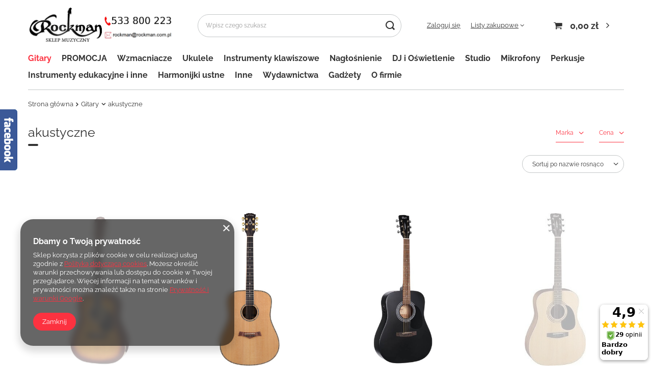

--- FILE ---
content_type: text/html; charset=utf-8
request_url: https://rockman.com.pl/pol_m_Gitary_-akustyczne-182.html
body_size: 17665
content:
<!DOCTYPE html>
<html lang="pl" class="--vat --gross " ><head><meta name='viewport' content='user-scalable=no, initial-scale = 1.0, maximum-scale = 1.0, width=device-width, viewport-fit=cover'/> <link rel="preload" crossorigin="anonymous" as="font" href="/gfx/standards/fontello.woff?v=2"><meta http-equiv="Content-Type" content="text/html; charset=utf-8"><meta http-equiv="X-UA-Compatible" content="IE=edge"><title> akustyczne</title><meta name="keywords" content="Gitary |  akustyczne | Sklep muzyczny Rockman, gitara, wzmacniacz, bas, Admira, Cort,Casio,Gibson, Peavey, Epiphone, Marshall DSL, Schecter, Kawai, Korg, Kurzweil"><meta name="description" content=" akustyczne | Gitary"><link rel="icon" href="/gfx/pol/favicon.ico"><meta name="theme-color" content="#fc3240"><meta name="msapplication-navbutton-color" content="#fc3240"><meta name="apple-mobile-web-app-status-bar-style" content="#fc3240"><link rel="preload stylesheet" as="style" href="/gfx/pol/style.css.gzip?r=1736863038"><script>var app_shop={urls:{prefix:'data="/gfx/'.replace('data="', '')+'pol/',graphql:'/graphql/v1/'},vars:{priceType:'gross',priceTypeVat:true,productDeliveryTimeAndAvailabilityWithBasket:false,geoipCountryCode:'US',currency:{id:'PLN',symbol:'zł',country:'pl',format:'###,##0.00',beforeValue:false,space:true,decimalSeparator:',',groupingSeparator:' '},language:{id:'pol',symbol:'pl',name:'Polski'},},txt:{priceTypeText:' brutto',},fn:{},fnrun:{},files:[],graphql:{}};const getCookieByName=(name)=>{const value=`; ${document.cookie}`;const parts = value.split(`; ${name}=`);if(parts.length === 2) return parts.pop().split(';').shift();return false;};if(getCookieByName('freeeshipping_clicked')){document.documentElement.classList.remove('--freeShipping');}if(getCookieByName('rabateCode_clicked')){document.documentElement.classList.remove('--rabateCode');}function hideClosedBars(){const closedBarsArray=JSON.parse(localStorage.getItem('closedBars'))||[];if(closedBarsArray.length){const styleElement=document.createElement('style');styleElement.textContent=`${closedBarsArray.map((el)=>`#${el}`).join(',')}{display:none !important;}`;document.head.appendChild(styleElement);}}hideClosedBars();</script><script src="/gfx/pol/menu_omnibus.js.gzip?r=1736863038"></script><meta name="robots" content="index,follow"><meta name="rating" content="general"><meta name="Author" content="ROCKMAN na bazie IdoSell (www.idosell.com/shop).">
<!-- Begin LoginOptions html -->

<style>
#client_new_social .service_item[data-name="service_Apple"]:before, 
#cookie_login_social_more .service_item[data-name="service_Apple"]:before,
.oscop_contact .oscop_login__service[data-service="Apple"]:before {
    display: block;
    height: 2.6rem;
    content: url('/gfx/standards/apple.svg?r=1743165583');
}
.oscop_contact .oscop_login__service[data-service="Apple"]:before {
    height: auto;
    transform: scale(0.8);
}
#client_new_social .service_item[data-name="service_Apple"]:has(img.service_icon):before,
#cookie_login_social_more .service_item[data-name="service_Apple"]:has(img.service_icon):before,
.oscop_contact .oscop_login__service[data-service="Apple"]:has(img.service_icon):before {
    display: none;
}
</style>

<!-- End LoginOptions html -->

<!-- Open Graph -->
<meta property="og:type" content="website"><meta property="og:url" content="https://rockman.com.pl/pol_m_Gitary_-akustyczne-182.html
"><meta property="og:title" content=" akustyczne"><meta property="og:description" content=" akustyczne | Gitary"><meta property="og:site_name" content="ROCKMAN"><meta property="og:locale" content="pl_PL"><meta property="og:image" content="https://rockman.com.pl/hpeciai/a77c6853c03769a00f45b0e7482b6bd5/pol_pl_Aria-AWN-15-TS-Gitara-akustyczna-6342_1.jpg"><meta property="og:image:width" content="209"><meta property="og:image:height" content="450"><link rel="manifest" href="https://rockman.com.pl/data/include/pwa/1/manifest.json?t=3"><meta name="apple-mobile-web-app-capable" content="yes"><meta name="apple-mobile-web-app-status-bar-style" content="black"><meta name="apple-mobile-web-app-title" content="rockman.com.pl"><link rel="apple-touch-icon" href="/data/include/pwa/1/icon-128.png"><link rel="apple-touch-startup-image" href="/data/include/pwa/1/logo-512.png" /><meta name="msapplication-TileImage" content="/data/include/pwa/1/icon-144.png"><meta name="msapplication-TileColor" content="#2F3BA2"><meta name="msapplication-starturl" content="/"><script type="application/javascript">var _adblock = true;</script><script async src="/data/include/advertising.js"></script><script type="application/javascript">var statusPWA = {
                online: {
                    txt: "Połączono z internetem",
                    bg: "#5fa341"
                },
                offline: {
                    txt: "Brak połączenia z internetem",
                    bg: "#eb5467"
                }
            }</script><script async type="application/javascript" src="/ajax/js/pwa_online_bar.js?v=1&r=6"></script>
<!-- End Open Graph -->

<link rel="canonical" href="https://rockman.com.pl/pol_m_Gitary_-akustyczne-182.html" />

<link rel="stylesheet" type="text/css" href="/data/designs/62c6b97fe09fb7.75621883_3/gfx/pol/custom.css.gzip?r=1736863095">
<!-- Begin additional html or js -->


<!--1|1|1-->
<meta name="google-site-verification" content="yto4RW5g_6B3NoWoHzeL4AUmJaWMLhKu4fo3b6Zia4k" />
<meta name="google-site-verification" content="S45Z6bNR49vB12ac_hXhC9Nvl_3sQU7EvobsRA8bChE" />

<!-- End additional html or js -->
<script>(function(w,d,s,i,dl){w._ceneo = w._ceneo || function () {
w._ceneo.e = w._ceneo.e || []; w._ceneo.e.push(arguments); };
w._ceneo.e = w._ceneo.e || [];dl=dl===undefined?"dataLayer":dl;
const f = d.getElementsByTagName(s)[0], j = d.createElement(s); j.defer = true;
j.src = "https://ssl.ceneo.pl/ct/v5/script.js?accountGuid=" + i + "&t=" +
Date.now() + (dl ? "&dl=" + dl : ""); f.parentNode.insertBefore(j, f);
})(window, document, "script", "01dc7e63-2aa8-4189-8b4e-73e4d20e209c");</script>
<link rel="preload" as="image" media="(max-width: 420px)" href="/hpeciai/87882e9be1754f03e0ccc72200432a84/pol_is_Aria-AWN-15-TS-Gitara-akustyczna-6342jpg"><link rel="preload" as="image" media="(min-width: 420.1px)" href="/hpeciai/87882e9be1754f03e0ccc72200432a84/pol_il_Aria-AWN-15-TS-Gitara-akustyczna-6342jpg"><link rel="preload" as="image" media="(max-width: 420px)" href="/hpeciai/10d05a71991d45307bb977e9a4d6acc5/pol_is_Arrow-Platinum-Elite-D-Sitka-Rosewood-Gitara-akustyczna-6819jpg"><link rel="preload" as="image" media="(min-width: 420.1px)" href="/hpeciai/10d05a71991d45307bb977e9a4d6acc5/pol_il_Arrow-Platinum-Elite-D-Sitka-Rosewood-Gitara-akustyczna-6819jpg"></head><body><div id="container" class="search_page container max-width-1200"><header class=" commercial_banner"><script class="ajaxLoad">app_shop.vars.vat_registered="true";app_shop.vars.currency_format="###,##0.00";app_shop.vars.currency_before_value=false;app_shop.vars.currency_space=true;app_shop.vars.symbol="zł";app_shop.vars.id="PLN";app_shop.vars.baseurl="http://rockman.com.pl/";app_shop.vars.sslurl="https://rockman.com.pl/";app_shop.vars.curr_url="%2Fpol_m_Gitary_-akustyczne-182.html";var currency_decimal_separator=',';var currency_grouping_separator=' ';app_shop.vars.blacklist_extension=["exe","com","swf","js","php"];app_shop.vars.blacklist_mime=["application/javascript","application/octet-stream","message/http","text/javascript","application/x-deb","application/x-javascript","application/x-shockwave-flash","application/x-msdownload"];app_shop.urls.contact="/contact-pol.html";</script><div id="viewType" style="display:none"></div><div id="logo" class="d-flex align-items-center" data-bg="/data/gfx/mask/pol/top_1_big.png"><a href="http://rockman.com.pl" target="_self"><img src="/data/gfx/mask/pol/logo_1_big.png" alt="" width="1170" height="294"></a></div><form action="https://rockman.com.pl/search.php" method="get" id="menu_search" class="menu_search"><a href="#showSearchForm" class="menu_search__mobile"></a><div class="menu_search__block"><div class="menu_search__item --input"><input class="menu_search__input" type="text" name="text" autocomplete="off" placeholder="Wpisz czego szukasz"><button class="menu_search__submit" type="submit"></button></div><div class="menu_search__item --results search_result"></div></div></form><div id="menu_settings" class="align-items-center justify-content-center justify-content-lg-end"><div id="menu_additional"><a class="account_link" href="https://rockman.com.pl/login.php">Zaloguj się</a><div class="shopping_list_top" data-empty="true"><a href="https://rockman.com.pl/pl/shoppinglist/" class="wishlist_link slt_link">Listy zakupowe</a><div class="slt_lists"><ul class="slt_lists__nav"><li class="slt_lists__nav_item" data-list_skeleton="true" data-list_id="true" data-shared="true"><a class="slt_lists__nav_link" data-list_href="true"><span class="slt_lists__nav_name" data-list_name="true"></span><span class="slt_lists__count" data-list_count="true">0</span></a></li></ul><span class="slt_lists__empty">Dodaj do nich produkty, które lubisz i chcesz kupić później.</span></div></div></div></div><div class="shopping_list_top_mobile d-none" data-empty="true"><a href="https://rockman.com.pl/pl/shoppinglist/" class="sltm_link"></a></div><div class="sl_choose sl_dialog"><div class="sl_choose__wrapper sl_dialog__wrapper"><div class="sl_choose__item --top sl_dialog_close mb-2"><strong class="sl_choose__label">Zapisz na liście zakupowej</strong></div><div class="sl_choose__item --lists" data-empty="true"><div class="sl_choose__list f-group --radio m-0 d-md-flex align-items-md-center justify-content-md-between" data-list_skeleton="true" data-list_id="true" data-shared="true"><input type="radio" name="add" class="sl_choose__input f-control" id="slChooseRadioSelect" data-list_position="true"><label for="slChooseRadioSelect" class="sl_choose__group_label f-label py-4" data-list_position="true"><span class="sl_choose__sub d-flex align-items-center"><span class="sl_choose__name" data-list_name="true"></span><span class="sl_choose__count" data-list_count="true">0</span></span></label><button type="button" class="sl_choose__button --desktop btn --solid">Zapisz</button></div></div><div class="sl_choose__item --create sl_create mt-4"><a href="#new" class="sl_create__link  align-items-center">Stwórz nową listę zakupową</a><form class="sl_create__form align-items-center"><div class="sl_create__group f-group --small mb-0"><input type="text" class="sl_create__input f-control" required="required"><label class="sl_create__label f-label">Nazwa nowej listy</label></div><button type="submit" class="sl_create__button btn --solid ml-2 ml-md-3">Utwórz listę</button></form></div><div class="sl_choose__item --mobile mt-4 d-flex justify-content-center d-md-none"><button class="sl_choose__button --mobile btn --solid --large">Zapisz</button></div></div></div><div id="menu_basket" class="topBasket --skeleton"><a class="topBasket__sub" href="/basketedit.php"><span class="badge badge-info"></span><strong class="topBasket__price">0,00 zł</strong></a><div class="topBasket__details --products" style="display: none;"><div class="topBasket__block --labels"><label class="topBasket__item --name">Produkt</label><label class="topBasket__item --sum">Ilość</label><label class="topBasket__item --prices">Cena</label></div><div class="topBasket__block --products"></div></div><div class="topBasket__details --shipping" style="display: none;"><span class="topBasket__name">Koszt dostawy od</span><span id="shipppingCost"></span></div><script>
						app_shop.vars.cache_html = true;
					</script></div><nav id="menu_categories" class="wide"><button type="button" class="navbar-toggler"><i class="icon-reorder"></i></button><div class="navbar-collapse" id="menu_navbar"><ul class="navbar-nav mx-md-n2"><li class="nav-item active"><a  href="/pol_m_Gitary-170.html" target="_self" title="Gitary" class="nav-link active" >Gitary</a><ul class="navbar-subnav"><li class="nav-item empty"><a  href="/pol_m_Gitary_elektryczne-185.html" target="_self" title="elektryczne" class="nav-link" >elektryczne</a></li><li class="nav-item empty"><a  href="/pol_m_Gitary_basowe-186.html" target="_self" title="basowe" class="nav-link" >basowe</a></li><li class="nav-item active empty"><a  href="/pol_m_Gitary_-akustyczne-182.html" target="_self" title=" akustyczne" class="nav-link active" > akustyczne</a></li><li class="nav-item empty"><a  href="/pol_m_Gitary_elektroakustyczne-183.html" target="_self" title="elektroakustyczne" class="nav-link" >elektroakustyczne</a></li><li class="nav-item empty"><a  href="/pol_m_Gitary_klasyczne-184.html" target="_self" title="klasyczne" class="nav-link" >klasyczne</a></li><li class="nav-item"><a  href="/pol_m_Gitary_efekty-187.html" target="_self" title="efekty" class="nav-link" >efekty</a><ul class="navbar-subsubnav"><li class="nav-item"><a  href="/pol_m_Gitary_efekty_gitarowe-232.html" target="_self" title="gitarowe" class="nav-link" >gitarowe</a></li><li class="nav-item"><a  href="/pol_m_Gitary_efekty_zasilacze-284.html" target="_self" title="zasilacze" class="nav-link" >zasilacze</a></li></ul></li><li class="nav-item"><a  href="/pol_m_Gitary_akcesoria-188.html" target="_self" title="akcesoria" class="nav-link" >akcesoria</a><ul class="navbar-subsubnav"><li class="nav-item"><a  href="/pol_m_Gitary_akcesoria_tunery-i-metronomy-234.html" target="_self" title="tunery i metronomy" class="nav-link" >tunery i metronomy</a></li><li class="nav-item"><a  href="/pol_m_Gitary_akcesoria_przewody-235.html" target="_self" title="przewody" class="nav-link" >przewody</a></li><li class="nav-item"><a  href="/pol_m_Gitary_akcesoria_statywy-238.html" target="_self" title="statywy" class="nav-link" >statywy</a></li><li class="nav-item"><a  href="/pol_m_Gitary_akcesoria_pokrowce-i-futeraly-236.html" target="_self" title="pokrowce i futerały" class="nav-link" >pokrowce i futerały</a></li><li class="nav-item"><a  href="/pol_m_Gitary_akcesoria_pasy-do-gitar-239.html" target="_self" title="pasy do gitar" class="nav-link" >pasy do gitar</a></li><li class="nav-item"><a  href="/pol_m_Gitary_akcesoria_akcesoria-gitarowe-237.html" target="_self" title="akcesoria gitarowe" class="nav-link" >akcesoria gitarowe</a></li><li class="nav-item"><a  href="/pol_m_Gitary_akcesoria_czysciki-241.html" target="_self" title="czyściki" class="nav-link" >czyściki</a></li><li class="nav-item"><a  href="/pol_m_Gitary_akcesoria_kostki-240.html" target="_self" title="kostki" class="nav-link" >kostki</a></li><li class="nav-item"><a  href="/pol_m_Gitary_akcesoria_struny-276.html" target="_self" title="struny" class="nav-link" >struny</a></li></ul></li></ul></li><li class="nav-item"><a  href="/pol_m_PROMOCJA-300.html" target="_self" title="PROMOCJA" class="nav-link" >PROMOCJA</a></li><li class="nav-item"><a  href="/pol_m_Wzmacniacze-171.html" target="_self" title="Wzmacniacze" class="nav-link" >Wzmacniacze</a><ul class="navbar-subnav"><li class="nav-item"><a  href="/pol_m_Wzmacniacze_basowe-189.html" target="_self" title="basowe" class="nav-link" >basowe</a><ul class="navbar-subsubnav"><li class="nav-item"><a  href="/pol_m_Wzmacniacze_basowe_combo-259.html" target="_self" title="combo" class="nav-link" >combo</a></li><li class="nav-item"><a  href="/pol_m_Wzmacniacze_basowe_kolumna-261.html" target="_self" title="kolumna" class="nav-link" >kolumna</a></li></ul></li><li class="nav-item"><a  href="/pol_m_Wzmacniacze_gitarowe-191.html" target="_self" title="gitarowe" class="nav-link" >gitarowe</a><ul class="navbar-subsubnav"><li class="nav-item"><a  href="/pol_m_Wzmacniacze_gitarowe_przelaczniki-nozne-278.html" target="_self" title="przełączniki nożne" class="nav-link" >przełączniki nożne</a></li><li class="nav-item"><a  href="/pol_m_Wzmacniacze_gitarowe_combo-244.html" target="_self" title="combo" class="nav-link" >combo</a></li><li class="nav-item"><a  href="/pol_m_Wzmacniacze_gitarowe_glowy-243.html" target="_self" title="głowy" class="nav-link" >głowy</a></li><li class="nav-item"><a  href="/pol_m_Wzmacniacze_gitarowe_kolumny-242.html" target="_self" title="kolumny" class="nav-link" >kolumny</a></li></ul></li><li class="nav-item empty"><a  href="/pol_m_Wzmacniacze_akustyczne-190.html" target="_self" title="akustyczne" class="nav-link" >akustyczne</a></li></ul></li><li class="nav-item"><a  href="/pol_m_Ukulele-268.html" target="_self" title="Ukulele" class="nav-link" >Ukulele</a></li><li class="nav-item"><a  href="/pol_m_Instrumenty-klawiszowe-174.html" target="_self" title="Instrumenty klawiszowe" class="nav-link" >Instrumenty klawiszowe</a><ul class="navbar-subnav"><li class="nav-item empty"><a  href="/pol_m_Instrumenty-klawiszowe_pianina-206.html" target="_self" title="pianina" class="nav-link" >pianina</a></li><li class="nav-item empty"><a  href="/pol_m_Instrumenty-klawiszowe_keyboardy-207.html" target="_self" title="keyboardy" class="nav-link" >keyboardy</a></li><li class="nav-item empty"><a  href="/pol_m_Instrumenty-klawiszowe_akcesoria-208.html" target="_self" title="akcesoria" class="nav-link" >akcesoria</a></li></ul></li><li class="nav-item"><a  href="/pol_m_Naglosnienie-173.html" target="_self" title="Nagłośnienie" class="nav-link" >Nagłośnienie</a><ul class="navbar-subnav"><li class="nav-item empty"><a  href="/pol_m_Naglosnienie_kolumny-aktywne-204.html" target="_self" title="kolumny aktywne" class="nav-link" >kolumny aktywne</a></li><li class="nav-item empty"><a  href="/pol_m_Naglosnienie_miksery-199.html" target="_self" title="miksery" class="nav-link" >miksery</a></li><li class="nav-item empty"><a  href="/pol_m_Naglosnienie_akcesoria-205.html" target="_self" title="akcesoria" class="nav-link" >akcesoria</a></li></ul></li><li class="nav-item"><a  href="/pol_m_DJ-i-Oswietlenie-176.html" target="_self" title="DJ i Oświetlenie" class="nav-link" >DJ i Oświetlenie</a><ul class="navbar-subnav"><li class="nav-item empty"><a  href="/pol_m_DJ-i-Oswietlenie_efekty-swietlne-213.html" target="_self" title="efekty świetlne" class="nav-link" >efekty świetlne</a></li><li class="nav-item empty"><a  href="/pol_m_DJ-i-Oswietlenie_Akcesoria-289.html" target="_self" title="Akcesoria" class="nav-link" >Akcesoria</a></li></ul></li><li class="nav-item"><a  href="/pol_m_Studio-177.html" target="_self" title="Studio" class="nav-link" >Studio</a><ul class="navbar-subnav"><li class="nav-item empty"><a  href="/pol_m_Studio_rejestratory-224.html" target="_self" title="rejestratory" class="nav-link" >rejestratory</a></li><li class="nav-item empty"><a  href="/pol_m_Studio_sluchawki-219.html" target="_self" title="słuchawki" class="nav-link" >słuchawki</a></li><li class="nav-item empty"><a  href="/pol_m_Studio_akcesoria-studyjne-290.html" target="_self" title="akcesoria studyjne" class="nav-link" >akcesoria studyjne</a></li></ul></li><li class="nav-item"><a  href="/pol_m_Mikrofony-175.html" target="_self" title="Mikrofony" class="nav-link" >Mikrofony</a><ul class="navbar-subnav"><li class="nav-item empty"><a  href="/pol_m_Mikrofony_przewodowe-210.html" target="_self" title="przewodowe" class="nav-link" >przewodowe</a></li><li class="nav-item empty"><a  href="/pol_m_Mikrofony_systemy-bezprzewodowe-211.html" target="_self" title="systemy bezprzewodowe" class="nav-link" >systemy bezprzewodowe</a></li><li class="nav-item empty"><a  href="/pol_m_Mikrofony_akcesoria-212.html" target="_self" title="akcesoria" class="nav-link" >akcesoria</a></li></ul></li><li class="nav-item"><a  href="/pol_m_Perkusje-172.html" target="_self" title="Perkusje" class="nav-link" >Perkusje</a><ul class="navbar-subnav"><li class="nav-item empty"><a  href="/pol_m_Perkusje_zestawy-perkusyjne-192.html" target="_self" title="zestawy perkusyjne" class="nav-link" >zestawy perkusyjne</a></li><li class="nav-item empty"><a  href="/pol_m_Perkusje_palki-196.html" target="_self" title="pałki" class="nav-link" >pałki</a></li><li class="nav-item empty"><a  href="/pol_m_Perkusje_akcesoria-198.html" target="_self" title="akcesoria" class="nav-link" >akcesoria</a></li></ul></li><li class="nav-item"><a  href="/pol_m_Instrumenty-edukacyjne-i-inne-285.html" target="_self" title="Instrumenty edukacyjne i inne" class="nav-link" >Instrumenty edukacyjne i inne</a></li><li class="nav-item"><a  href="/pol_m_Harmonijki-ustne-179.html" target="_self" title="Harmonijki ustne" class="nav-link" >Harmonijki ustne</a><ul class="navbar-subnav"><li class="nav-item"><a  href="/pol_m_Harmonijki-ustne_Harmonijki-ustne-227.html" target="_self" title="Harmonijki ustne" class="nav-link" >Harmonijki ustne</a><ul class="navbar-subsubnav"><li class="nav-item"><a  href="/pol_m_Harmonijki-ustne_Harmonijki-ustne_harmonijki-ustne-286.html" target="_self" title="harmonijki ustne" class="nav-link" >harmonijki ustne</a></li></ul></li></ul></li><li class="nav-item"><a  href="/pol_m_Inne-178.html" target="_self" title="Inne" class="nav-link" >Inne</a><ul class="navbar-subnav"><li class="nav-item empty"><a  href="/pol_m_Inne_Pulpity-do-nut-226.html" target="_self" title="Pulpity do nut" class="nav-link" >Pulpity do nut</a></li></ul></li><li class="nav-item"><a  href="/pol_m_Wydawnictwa-181.html" target="_self" title="Wydawnictwa" class="nav-link" >Wydawnictwa</a></li><li class="nav-item"><a  href="/pol_m_Gadzety-287.html" target="_self" title="Gadżety" class="nav-link" >Gadżety</a></li><li class="nav-item"><a  href="https://rockman.com.pl/O-firmie-cabout-pol-2.html" target="_self" title="O firmie" class="nav-link" ><span class="gfx_lvl_1 --omo">O firmie</span><img class="gfx_lvl_1 --omo" alt="O firmie" title="O firmie" src="/data/gfx/pol/navigation/1_1_o_298.png"></a></li></ul></div></nav><div id="breadcrumbs" class="breadcrumbs"><div class="back_button"><button id="back_button"><i class="icon-angle-left"></i> Wstecz</button></div><div class="list_wrapper"><ol><li class="bc-main"><span><a href="/">Strona główna</a></span></li><li class="bc-item-1 --more"><a href="/pol_m_Gitary-170.html">Gitary</a><ul class="breadcrumbs__sub"><li class="breadcrumbs__item"><a class="breadcrumbs__link --link" href="/pol_m_Gitary_elektryczne-185.html">elektryczne</a></li><li class="breadcrumbs__item"><a class="breadcrumbs__link --link" href="/pol_m_Gitary_basowe-186.html">basowe</a></li><li class="breadcrumbs__item"><a class="breadcrumbs__link --link" href="/pol_m_Gitary_-akustyczne-182.html"> akustyczne</a></li><li class="breadcrumbs__item"><a class="breadcrumbs__link --link" href="/pol_m_Gitary_elektroakustyczne-183.html">elektroakustyczne</a></li><li class="breadcrumbs__item"><a class="breadcrumbs__link --link" href="/pol_m_Gitary_klasyczne-184.html">klasyczne</a></li><li class="breadcrumbs__item"><a class="breadcrumbs__link --link" href="/pol_m_Gitary_efekty-187.html">efekty</a></li><li class="breadcrumbs__item"><a class="breadcrumbs__link --link" href="/pol_m_Gitary_akcesoria-188.html">akcesoria</a></li></ul></li><li class="bc-item-2 bc-active"><span> akustyczne</span></li></ol></div></div></header><div id="layout" class="row clearfix"><aside class="col-3"><section class="shopping_list_menu"><div class="shopping_list_menu__block --lists slm_lists" data-empty="true"><span class="slm_lists__label">Listy zakupowe</span><ul class="slm_lists__nav"><li class="slm_lists__nav_item" data-list_skeleton="true" data-list_id="true" data-shared="true"><a class="slm_lists__nav_link" data-list_href="true"><span class="slm_lists__nav_name" data-list_name="true"></span><span class="slm_lists__count" data-list_count="true">0</span></a></li><li class="slm_lists__nav_header"><span class="slm_lists__label">Listy zakupowe</span></li></ul><a href="#manage" class="slm_lists__manage d-none align-items-center d-md-flex">Zarządzaj listami</a></div><div class="shopping_list_menu__block --bought slm_bought"><a class="slm_bought__link d-flex" href="https://rockman.com.pl/products-bought.php">
						Lista dotychczas zamówionych produktów
					</a></div><div class="shopping_list_menu__block --info slm_info"><strong class="slm_info__label d-block mb-3">Jak działa lista zakupowa?</strong><ul class="slm_info__list"><li class="slm_info__list_item d-flex mb-3">
							Po zalogowaniu możesz umieścić i przechowywać na liście zakupowej dowolną liczbę produktów nieskończenie długo.
						</li><li class="slm_info__list_item d-flex mb-3">
							Dodanie produktu do listy zakupowej nie oznacza automatycznie jego rezerwacji.
						</li><li class="slm_info__list_item d-flex mb-3">
							Dla niezalogowanych klientów lista zakupowa przechowywana jest do momentu wygaśnięcia sesji (około 24h).
						</li></ul></div></section><div id="mobileCategories" class="mobileCategories"><div class="mobileCategories__item --menu"><a class="mobileCategories__link --active" href="#" data-ids="#menu_search,.shopping_list_menu,#menu_search,#menu_navbar,#menu_navbar3, #menu_blog">
                            Menu
                        </a></div><div class="mobileCategories__item --account"><a class="mobileCategories__link" href="#" data-ids="#menu_contact,#login_menu_block">
                            Konto
                        </a></div></div><div class="setMobileGrid" data-item="#menu_navbar"></div><div class="setMobileGrid" data-item="#menu_navbar3" data-ismenu1="true"></div><div class="setMobileGrid" data-item="#menu_blog"></div><div class="login_menu_block d-lg-none" id="login_menu_block"><a class="sign_in_link" href="/login.php" title=""><i class="icon-user"></i><span>Zaloguj się</span></a><a class="registration_link" href="/client-new.php?register" title=""><i class="icon-lock"></i><span>Zarejestruj się</span></a><a class="order_status_link" href="/order-open.php" title=""><i class="icon-globe"></i><span>Sprawdź status zamówienia</span></a></div><div class="setMobileGrid" data-item="#menu_contact"></div><div class="setMobileGrid" data-item="#menu_settings"></div><div class="setMobileGrid" data-item="#Filters"></div></aside><div id="content" class="col-12"><section class="search_name"><h1 class="search_name__label headline"><span class="headline__name"> akustyczne</span></h1><span class="search_name__total">( ilość produktów: <span class="search_name__total_value">19</span> )</span></section><section id="Filters" class="filters mb-4"><form class="filters__form d-md-flex flex-wrap justify-content-end" method="get" action="/pol_m_Gitary_-akustyczne-182.html"><div class="filters__block ml-md-5 my-md-1 mb-2"><input type="hidden" class="__serialize" id="filter_producer_input" name="filter_producer" value=""><a class="filters__toggler
																		" data-id="filter_producer"><div class="btn --icon-right d-block pr-4"><span>Marka</span></div></a><div class="filters__expand p-md-2" id="filter_producer_expand"><ul class="filters__content --list" id="filter_producer_content"><li class="filters__item mb-2
																																			"><div class="f-group --small --checkbox mb-0"><input type="checkbox" class="f-control" id="filter_producer_1607848468" data-id="filter_producer" value="1607848468"><label class="f-label" for="filter_producer_1607848468"><span class="--name">ARIA</span><span class="--quantity">1</span></label></div></li><li class="filters__item mb-2
																																			"><div class="f-group --small --checkbox mb-0"><input type="checkbox" class="f-control" id="filter_producer_1519649794" data-id="filter_producer" value="1519649794"><label class="f-label" for="filter_producer_1519649794"><span class="--name">ARROW</span><span class="--quantity">1</span></label></div></li><li class="filters__item mb-2
																																			"><div class="f-group --small --checkbox mb-0"><input type="checkbox" class="f-control" id="filter_producer_1175363078" data-id="filter_producer" value="1175363078"><label class="f-label" for="filter_producer_1175363078"><span class="--name">CORT</span><span class="--quantity">5</span></label></div></li><li class="filters__item mb-2
																																			"><div class="f-group --small --checkbox mb-0"><input type="checkbox" class="f-control" id="filter_producer_1363016349" data-id="filter_producer" value="1363016349"><label class="f-label" for="filter_producer_1363016349"><span class="--name">FRAMUS</span><span class="--quantity">2</span></label></div></li><li class="filters__item mb-2
																																			 --last-not-hidden"><div class="f-group --small --checkbox mb-0"><input type="checkbox" class="f-control" id="filter_producer_1653380507" data-id="filter_producer" value="1653380507"><label class="f-label" for="filter_producer_1653380507"><span class="--name">GUILD</span><span class="--quantity">1</span></label></div></li><li class="filters__item mb-2
																																			 --hidden"><div class="f-group --small --checkbox mb-0"><input type="checkbox" class="f-control" id="filter_producer_1741092404" data-id="filter_producer" value="1741092404"><label class="f-label" for="filter_producer_1741092404"><span class="--name">MANTIC</span><span class="--quantity">1</span></label></div></li><li class="filters__item mb-2
																																			 --hidden"><div class="f-group --small --checkbox mb-0"><input type="checkbox" class="f-control" id="filter_producer_1256900014" data-id="filter_producer" value="1256900014"><label class="f-label" for="filter_producer_1256900014"><span class="--name">MARTIN</span><span class="--quantity">2</span></label></div></li><li class="filters__item mb-2
																																			 --hidden"><div class="f-group --small --checkbox mb-0"><input type="checkbox" class="f-control" id="filter_producer_1765454567" data-id="filter_producer" value="1765454567"><label class="f-label" for="filter_producer_1765454567"><span class="--name">SAGA</span><span class="--quantity">3</span></label></div></li><li class="filters__item mb-2
																																			 --hidden"><div class="f-group --small --checkbox mb-0"><input type="checkbox" class="f-control" id="filter_producer_1220292032" data-id="filter_producer" value="1220292032"><label class="f-label" for="filter_producer_1220292032"><span class="--name">TAKAMINE</span><span class="--quantity">1</span></label></div></li><li class="filters__item mb-2
																																			 --hidden"><div class="f-group --small --checkbox mb-0"><input type="checkbox" class="f-control" id="filter_producer_1575297914" data-id="filter_producer" value="1575297914"><label class="f-label" for="filter_producer_1575297914"><span class="--name">TANGLEWOOD </span><span class="--quantity">2</span></label></div></li></ul><div class="filters__options"><button type="submit" class="--submit d-none btn py-0 pl-0 pr-3">
                                                          Zastosuj
                                                      </button><a class="--show-hidden btn py-0 pl-3 pr-0" data-id="filter_producer"><span class="--show">+ Rozwiń</span><span class="--hide">- Ukryj</span></a></div></div></div><div class="filters__block ml-md-5 my-md-1 mb-2"><input type="hidden" class="__serialize" id="filter_price_input" name="filter_price" value=""><a class="filters__toggler
																		" data-id="filter_price"><div class="btn --icon-right d-block pr-4"><span>Cena</span></div></a><div class="filters__expand p-md-2" id="filter_price_expand"><div class="filters__content --range"><input type="hidden" id="min_price_start" value="0"><input type="hidden" id="max_price_start" value="2000"><div class="filters__price-slider"><div class="--price"></div></div><div class="filters__price"><div class="filters__range d-flex justify-content-between align-items-center"><label for="PriceRangeFrom" class="--from"><input id="PriceRangeFrom" type="text" class="--input-from" value="0"><span class="--currency">zł</span></label><span class="--gap">
                                                          -
                                                      </span><label for="PriceRangeTo" class="--to"><input id="PriceRangeTo" type="text" class="--input-to" value="2000"><span class="--currency">zł</span></label></div><div class="filters_options"><button type="submit" class="btn p-md-0 mt-md-2 d-none d-inline-block">
                                                          Zastosuj zakres cen
                                                      </button></div></div></div></div></div><div class="f-group filters__buttons d-md-none"><button type="submit" class="btn --large --solid d-block" title="Kliknij aby zastosować wybrane filtry">

                              Zastosuj wybrane filtry
                          </button></div></form></section><div id="paging_setting_top" class="s_paging"><form class="s_paging__item --sort" action="/settings.php"><select class="s_paging__select --order --small-md" id="select_top_sort" name="sort_order"><option value="relevance-d" class="option_relevance-d">Najlepsza trafność</option><option value="name-a" class="option_name-a" selected>Sortuj po nazwie rosnąco</option><option value="name-d" class="option_name-d">Sortuj po nazwie malejąco</option><option value="price-a" class="option_price-a">Sortuj po cenie rosnąco</option><option value="price-d" class="option_price-d">Sortuj po cenie malejąco</option><option value="date-a" class="option_date-a">Sortuj po dacie rosnąco</option><option value="date-d" class="option_date-d">Sortuj po dacie malejąco</option></select></form><div class="s_paging__item --filters d-md-none mb-2 mb-sm-3"><a class="btn --solid --large" href="#menu_filter">
                            Filtrowanie
                        </a></div></div><div id="menu_compare_product" class="compare pt-2 mb-2 pt-sm-3 pb-sm-3 mb-sm-3" style="display: none;"><div class="compare__label d-none d-sm-block">Dodane do porównania</div><div class="compare__sub"></div><div class="compare__buttons"><a class="compare__button btn --solid --secondary" href="https://rockman.com.pl/product-compare.php" title="Porównaj wszystkie produkty" target="_blank"><span>Porównaj produkty </span><span class="d-sm-none">(0)</span></a><a class="compare__button --remove btn d-none d-sm-block" href="https://rockman.com.pl/settings.php?comparers=remove&amp;product=###" title="Usuń wszystkie produkty">
                        Usuń produkty
                    </a></div><script>
                        var cache_html = true;
                    </script></div><section id="search" class="search products d-flex flex-wrap mb-2 mb-sm-3"><div class="product col-6 col-sm-4 col-md-3 pt-3 pb-md-3 mb-3 mb-sm-0" data-product_id="6342" data-product_page="0" data-product_first="true" data-product_disable="true"><a class="product__icon d-flex justify-content-center align-items-center" data-product-id="6342" href="https://rockman.com.pl/product-pol-6342-Aria-AWN-15-TS-Gitara-akustyczna.html" title="Aria AWN-15 (TS) - Gitara akustyczna"><picture><source media="(max-width: 420px)" srcset="/hpeciai/87882e9be1754f03e0ccc72200432a84/pol_is_Aria-AWN-15-TS-Gitara-akustyczna-6342jpg"></source><img src="/hpeciai/87882e9be1754f03e0ccc72200432a84/pol_il_Aria-AWN-15-TS-Gitara-akustyczna-6342jpg" alt="Aria AWN-15 (TS) - Gitara akustyczna"></picture><strong class="label_icons"><span class="label --disable">Chwilowo niedostępny</span></strong></a><h3><a class="product__name" href="https://rockman.com.pl/product-pol-6342-Aria-AWN-15-TS-Gitara-akustyczna.html" title="Aria AWN-15 (TS) - Gitara akustyczna">Aria AWN-15 (TS) - Gitara akustyczna</a></h3><div class="product__prices"><strong class="price">549,00 zł<span class="price__unit"> / szt.</span><span class="price_vat"> brutto</span></strong></div><div class="product__compare --has-child"><a class="product__compare_item --add btn" rel="nofollow" href="https://rockman.com.pl/settings.php?comparers=add&amp;product=6342" title="Kliknij, aby dodać produkt do porównania">+ Dodaj do porównania</a></div></div><div class="product col-6 col-sm-4 col-md-3 pt-3 pb-md-3 mb-3 mb-sm-0" data-product_id="6819" data-product_page="0"><a class="product__icon d-flex justify-content-center align-items-center" data-product-id="6819" href="https://rockman.com.pl/product-pol-6819-Arrow-Platinum-Elite-D-Sitka-Rosewood-Gitara-akustyczna.html" title="Arrow Platinum Elite D Sitka/Rosewood – Gitara akustyczna"><picture><source media="(max-width: 420px)" srcset="/hpeciai/10d05a71991d45307bb977e9a4d6acc5/pol_is_Arrow-Platinum-Elite-D-Sitka-Rosewood-Gitara-akustyczna-6819jpg"></source><img src="/hpeciai/10d05a71991d45307bb977e9a4d6acc5/pol_il_Arrow-Platinum-Elite-D-Sitka-Rosewood-Gitara-akustyczna-6819jpg" alt="Arrow Platinum Elite D Sitka/Rosewood – Gitara akustyczna"></picture></a><h3><a class="product__name" href="https://rockman.com.pl/product-pol-6819-Arrow-Platinum-Elite-D-Sitka-Rosewood-Gitara-akustyczna.html" title="Arrow Platinum Elite D Sitka/Rosewood – Gitara akustyczna">Arrow Platinum Elite D Sitka/Rosewood – Gitara akustyczna</a></h3><div class="product__prices"><strong class="price">1 499,00 zł<span class="price__unit"> / szt.</span><span class="price_vat"> brutto</span></strong></div><div class="product__compare --has-child"><a class="product__compare_item --add btn" rel="nofollow" href="https://rockman.com.pl/settings.php?comparers=add&amp;product=6819" title="Kliknij, aby dodać produkt do porównania">+ Dodaj do porównania</a></div></div><div class="product col-6 col-sm-4 col-md-3 pt-3 pb-md-3 mb-3 mb-sm-0" data-product_id="6802" data-product_page="0"><a class="product__icon d-flex justify-content-center align-items-center" data-product-id="6802" href="https://rockman.com.pl/product-pol-6802-Cort-AD810-BKS-W-Bag-Gitara-akustyczna-z-pokrowcem.html" title="Cort AD810 BKS W/Bag - Gitara akustyczna z pokrowcem"><picture><source media="(max-width: 420px)" data-srcset="/hpeciai/e63605d7fa676f85385783d22c6500d3/pol_is_Cort-AD810-BKS-W-Bag-Gitara-akustyczna-z-pokrowcem-6802jpg"></source><img src="/gfx/standards/loader.gif?r=1736863006" alt="Cort AD810 BKS W/Bag - Gitara akustyczna z pokrowcem" class="b-lazy" data-src="/hpeciai/e63605d7fa676f85385783d22c6500d3/pol_il_Cort-AD810-BKS-W-Bag-Gitara-akustyczna-z-pokrowcem-6802jpg"></picture></a><h3><a class="product__name" href="https://rockman.com.pl/product-pol-6802-Cort-AD810-BKS-W-Bag-Gitara-akustyczna-z-pokrowcem.html" title="Cort AD810 BKS W/Bag - Gitara akustyczna z pokrowcem">Cort AD810 BKS W/Bag - Gitara akustyczna z pokrowcem</a></h3><div class="product__prices"><strong class="price">599,00 zł<span class="price__unit"> / szt.</span><span class="price_vat"> brutto</span></strong></div><div class="product__compare --has-child"><a class="product__compare_item --add btn" rel="nofollow" href="https://rockman.com.pl/settings.php?comparers=add&amp;product=6802" title="Kliknij, aby dodać produkt do porównania">+ Dodaj do porównania</a></div></div><div class="product col-6 col-sm-4 col-md-3 pt-3 pb-md-3 mb-3 mb-sm-0" data-product_id="3095" data-product_page="0" data-product_disable="true"><a class="product__icon d-flex justify-content-center align-items-center" data-product-id="3095" href="https://rockman.com.pl/product-pol-3095-Cort-AD810-OP-W-Bag-Gitara-akustyczna-z-pokrowcem.html" title="Cort AD810 OP W/Bag - Gitara akustyczna z pokrowcem"><picture><source media="(max-width: 420px)" data-srcset="/hpeciai/c9ebb5b72bfc45b7c546b310b229bd69/pol_is_Cort-AD810-OP-W-Bag-Gitara-akustyczna-z-pokrowcem-3095jpg"></source><img src="/gfx/standards/loader.gif?r=1736863006" alt="Cort AD810 OP W/Bag - Gitara akustyczna z pokrowcem" class="b-lazy" data-src="/hpeciai/c9ebb5b72bfc45b7c546b310b229bd69/pol_il_Cort-AD810-OP-W-Bag-Gitara-akustyczna-z-pokrowcem-3095jpg"></picture><strong class="label_icons"><span class="label --disable">Chwilowo niedostępny</span></strong></a><h3><a class="product__name" href="https://rockman.com.pl/product-pol-3095-Cort-AD810-OP-W-Bag-Gitara-akustyczna-z-pokrowcem.html" title="Cort AD810 OP W/Bag - Gitara akustyczna z pokrowcem">Cort AD810 OP W/Bag - Gitara akustyczna z pokrowcem</a></h3><div class="product__prices"><strong class="price">699,00 zł<span class="price__unit"> / szt.</span><span class="price_vat"> brutto</span></strong></div><div class="product__compare --has-child"><a class="product__compare_item --add btn" rel="nofollow" href="https://rockman.com.pl/settings.php?comparers=add&amp;product=3095" title="Kliknij, aby dodać produkt do porównania">+ Dodaj do porównania</a></div></div><div class="product col-6 col-sm-4 col-md-3 pt-3 pb-md-3 mb-3 mb-sm-0" data-product_id="5952" data-product_page="0"><a class="product__icon d-flex justify-content-center align-items-center" data-product-id="5952" href="https://rockman.com.pl/product-pol-5952-Cort-AD810-SSB-W-Bag-Gitara-akustyczna-z-pokrowcem.html" title="Cort AD810 SSB W/Bag - Gitara akustyczna z pokrowcem"><picture><source media="(max-width: 420px)" data-srcset="/hpeciai/51229c72cfc56507e01bdec2f050e00a/pol_is_Cort-AD810-SSB-W-Bag-Gitara-akustyczna-z-pokrowcem-5952jpg"></source><img src="/gfx/standards/loader.gif?r=1736863006" alt="Cort AD810 SSB W/Bag - Gitara akustyczna z pokrowcem" class="b-lazy" data-src="/hpeciai/51229c72cfc56507e01bdec2f050e00a/pol_il_Cort-AD810-SSB-W-Bag-Gitara-akustyczna-z-pokrowcem-5952jpg"></picture></a><h3><a class="product__name" href="https://rockman.com.pl/product-pol-5952-Cort-AD810-SSB-W-Bag-Gitara-akustyczna-z-pokrowcem.html" title="Cort AD810 SSB W/Bag - Gitara akustyczna z pokrowcem">Cort AD810 SSB W/Bag - Gitara akustyczna z pokrowcem</a></h3><div class="product__prices"><strong class="price">599,00 zł<span class="price__unit"> / szt.</span><span class="price_vat"> brutto</span></strong></div><div class="product__compare --has-child"><a class="product__compare_item --add btn" rel="nofollow" href="https://rockman.com.pl/settings.php?comparers=add&amp;product=5952" title="Kliknij, aby dodać produkt do porównania">+ Dodaj do porównania</a></div></div><div class="product col-6 col-sm-4 col-md-3 pt-3 pb-md-3 mb-3 mb-sm-0" data-product_id="6724" data-product_page="0"><a class="product__icon d-flex justify-content-center align-items-center" data-product-id="6724" href="https://rockman.com.pl/product-pol-6724-Cort-CAP-810-OP-Zestaw-gitarowy.html" title="Cort CAP 810 OP - Zestaw gitarowy"><picture><source media="(max-width: 420px)" data-srcset="/hpeciai/a881029979d5792bc98eb0e09214cad9/pol_is_Cort-CAP-810-OP-Zestaw-gitarowy-6724jpg"></source><img src="/gfx/standards/loader.gif?r=1736863006" alt="Cort CAP 810 OP - Zestaw gitarowy" class="b-lazy" data-src="/hpeciai/a881029979d5792bc98eb0e09214cad9/pol_il_Cort-CAP-810-OP-Zestaw-gitarowy-6724jpg"></picture></a><h3><a class="product__name" href="https://rockman.com.pl/product-pol-6724-Cort-CAP-810-OP-Zestaw-gitarowy.html" title="Cort CAP 810 OP - Zestaw gitarowy">Cort CAP 810 OP - Zestaw gitarowy</a></h3><div class="product__prices"><strong class="price">629,00 zł<span class="price__unit"> / szt.</span><span class="price_vat"> brutto</span></strong></div><div class="product__compare --has-child"><a class="product__compare_item --add btn" rel="nofollow" href="https://rockman.com.pl/settings.php?comparers=add&amp;product=6724" title="Kliknij, aby dodać produkt do porównania">+ Dodaj do porównania</a></div></div><div class="product col-6 col-sm-4 col-md-3 pt-3 pb-md-3 mb-3 mb-sm-0" data-product_id="6543" data-product_page="0" data-product_disable="true"><a class="product__icon d-flex justify-content-center align-items-center" data-product-id="6543" href="https://rockman.com.pl/product-pol-6543-Cort-Earth-60-M-OP-Gitara-akustyczna.html" title="Cort Earth 60 M OP - Gitara akustyczna"><picture><source media="(max-width: 420px)" data-srcset="/hpeciai/6082e32b6dd525268b99e9842e99f008/pol_is_Cort-Earth-60-M-OP-Gitara-akustyczna-6543jpg"></source><img src="/gfx/standards/loader.gif?r=1736863006" alt="Cort Earth 60 M OP - Gitara akustyczna" class="b-lazy" data-src="/hpeciai/6082e32b6dd525268b99e9842e99f008/pol_il_Cort-Earth-60-M-OP-Gitara-akustyczna-6543jpg"></picture><strong class="label_icons"><span class="label --disable">Chwilowo niedostępny</span></strong></a><h3><a class="product__name" href="https://rockman.com.pl/product-pol-6543-Cort-Earth-60-M-OP-Gitara-akustyczna.html" title="Cort Earth 60 M OP - Gitara akustyczna">Cort Earth 60 M OP - Gitara akustyczna</a></h3><div class="product__prices"><strong class="price">839,00 zł<span class="price__unit"> / szt.</span><span class="price_vat"> brutto</span></strong></div><div class="product__compare --has-child"><a class="product__compare_item --add btn" rel="nofollow" href="https://rockman.com.pl/settings.php?comparers=add&amp;product=6543" title="Kliknij, aby dodać produkt do porównania">+ Dodaj do porównania</a></div></div><div class="product col-6 col-sm-4 col-md-3 pt-3 pb-md-3 mb-3 mb-sm-0" data-product_id="6573" data-product_page="0"><a class="product__icon d-flex justify-content-center align-items-center" data-product-id="6573" href="https://rockman.com.pl/product-pol-6573-Framus-FJ-14-SMV-VNT-EB-Gitara-akustyczna.html" title="Framus FJ 14 SMV VNT EB - Gitara akustyczna"><picture><source media="(max-width: 420px)" data-srcset="/hpeciai/64bbb23859ca3adabf689f5a5c483dc3/pol_is_Framus-FJ-14-SMV-VNT-EB-Gitara-akustyczna-6573jpg"></source><img src="/gfx/standards/loader.gif?r=1736863006" alt="Framus FJ 14 SMV VNT EB - Gitara akustyczna" class="b-lazy" data-src="/hpeciai/64bbb23859ca3adabf689f5a5c483dc3/pol_il_Framus-FJ-14-SMV-VNT-EB-Gitara-akustyczna-6573jpg"></picture></a><h3><a class="product__name" href="https://rockman.com.pl/product-pol-6573-Framus-FJ-14-SMV-VNT-EB-Gitara-akustyczna.html" title="Framus FJ 14 SMV VNT EB - Gitara akustyczna">Framus FJ 14 SMV VNT EB - Gitara akustyczna</a></h3><div class="product__prices"><strong class="price">959,00 zł<span class="price__unit"> / szt.</span><span class="price_vat"> brutto</span></strong></div><div class="product__compare --has-child"><a class="product__compare_item --add btn" rel="nofollow" href="https://rockman.com.pl/settings.php?comparers=add&amp;product=6573" title="Kliknij, aby dodać produkt do porównania">+ Dodaj do porównania</a></div></div><div class="product col-6 col-sm-4 col-md-3 pt-3 pb-md-3 mb-3 mb-sm-0" data-product_id="6569" data-product_page="0" data-product_disable="true"><a class="product__icon d-flex justify-content-center align-items-center" data-product-id="6569" href="https://rockman.com.pl/product-pol-6569-Framus-FR-FG-14-SV-YW-Gitara-akustyczna.html" title="Framus FR FG 14 SV YW - Gitara akustyczna"><picture><source media="(max-width: 420px)" data-srcset="/hpeciai/390398e1d7c5f4690067a6acefc23778/pol_is_Framus-FR-FG-14-SV-YW-Gitara-akustyczna-6569jpg"></source><img src="/gfx/standards/loader.gif?r=1736863006" alt="Framus FR FG 14 SV YW - Gitara akustyczna" class="b-lazy" data-src="/hpeciai/390398e1d7c5f4690067a6acefc23778/pol_il_Framus-FR-FG-14-SV-YW-Gitara-akustyczna-6569jpg"></picture><strong class="label_icons"><span class="label --disable">Chwilowo niedostępny</span></strong></a><h3><a class="product__name" href="https://rockman.com.pl/product-pol-6569-Framus-FR-FG-14-SV-YW-Gitara-akustyczna.html" title="Framus FR FG 14 SV YW - Gitara akustyczna">Framus FR FG 14 SV YW - Gitara akustyczna</a></h3><div class="product__prices"><strong class="price">835,00 zł<span class="price__unit"> / szt.</span><span class="price_vat"> brutto</span></strong></div><div class="product__compare --has-child"><a class="product__compare_item --add btn" rel="nofollow" href="https://rockman.com.pl/settings.php?comparers=add&amp;product=6569" title="Kliknij, aby dodać produkt do porównania">+ Dodaj do porównania</a></div></div><div class="product col-6 col-sm-4 col-md-3 pt-3 pb-md-3 mb-3 mb-sm-0" data-product_id="5994" data-product_page="0" data-product_disable="true"><a class="product__icon d-flex justify-content-center align-items-center" data-product-id="5994" href="https://rockman.com.pl/product-pol-5994-Guild-A-20-Marley-W-B-NAT-Gitara-akustyczna.html" title="Guild A-20 Marley W/B NAT - Gitara akustyczna"><picture><source media="(max-width: 420px)" data-srcset="/hpeciai/fd4821349e22f98d99a5aead0a24ca23/pol_is_Guild-A-20-Marley-W-B-NAT-Gitara-akustyczna-5994jpg"></source><img src="/gfx/standards/loader.gif?r=1736863006" alt="Guild A-20 Marley W/B NAT - Gitara akustyczna" class="b-lazy" data-src="/hpeciai/fd4821349e22f98d99a5aead0a24ca23/pol_il_Guild-A-20-Marley-W-B-NAT-Gitara-akustyczna-5994jpg"></picture><strong class="label_icons"><span class="label --disable">Chwilowo niedostępny</span></strong></a><h3><a class="product__name" href="https://rockman.com.pl/product-pol-5994-Guild-A-20-Marley-W-B-NAT-Gitara-akustyczna.html" title="Guild A-20 Marley W/B NAT - Gitara akustyczna">Guild A-20 Marley W/B NAT - Gitara akustyczna</a></h3><div class="product__prices"><strong class="price">1 599,00 zł<span class="price__unit"> / szt.</span><span class="price_vat"> brutto</span></strong></div><div class="product__compare --has-child"><a class="product__compare_item --add btn" rel="nofollow" href="https://rockman.com.pl/settings.php?comparers=add&amp;product=5994" title="Kliknij, aby dodać produkt do porównania">+ Dodaj do porównania</a></div></div><div class="product col-6 col-sm-4 col-md-3 pt-3 pb-md-3 mb-3 mb-sm-0" data-product_id="6822" data-product_page="0"><a class="product__icon d-flex justify-content-center align-items-center" data-product-id="6822" href="https://rockman.com.pl/product-pol-6822-Mantic-GT-10DC-NA-Gitara-akustyczna.html" title="Mantic GT-10DC NA - Gitara akustyczna"><picture><source media="(max-width: 420px)" data-srcset="/hpeciai/2f5d4e4149605dcc757d4739cc39395c/pol_is_Mantic-GT-10DC-NA-Gitara-akustyczna-6822png"></source><img src="/gfx/standards/loader.gif?r=1736863006" alt="Mantic GT-10DC NA - Gitara akustyczna" class="b-lazy" data-src="/hpeciai/2f5d4e4149605dcc757d4739cc39395c/pol_il_Mantic-GT-10DC-NA-Gitara-akustyczna-6822png"></picture></a><h3><a class="product__name" href="https://rockman.com.pl/product-pol-6822-Mantic-GT-10DC-NA-Gitara-akustyczna.html" title="Mantic GT-10DC NA - Gitara akustyczna">Mantic GT-10DC NA - Gitara akustyczna</a></h3><div class="product__prices"><strong class="price">549,00 zł<span class="price__unit"> / szt.</span><span class="price_vat"> brutto</span></strong></div><div class="product__compare --has-child"><a class="product__compare_item --add btn" rel="nofollow" href="https://rockman.com.pl/settings.php?comparers=add&amp;product=6822" title="Kliknij, aby dodać produkt do porównania">+ Dodaj do porównania</a></div></div><div class="product col-6 col-sm-4 col-md-3 pt-3 pb-md-3 mb-3 mb-sm-0" data-product_id="6506" data-product_page="0"><a class="product__icon d-flex justify-content-center align-items-center" data-product-id="6506" href="https://rockman.com.pl/product-pol-6506--Martin-0-X1-Black-wsoft-Gitara-akustyczna.html" title="Martin 0-X1 Black wsoft - Gitara akustyczna"><picture><source media="(max-width: 420px)" data-srcset="/hpeciai/30a833e433fe42c5e44c77ec45d8e44f/pol_is_Martin-0-X1-Black-wsoft-Gitara-akustyczna-6506jpg"></source><img src="/gfx/standards/loader.gif?r=1736863006" alt="Martin 0-X1 Black wsoft - Gitara akustyczna" class="b-lazy" data-src="/hpeciai/30a833e433fe42c5e44c77ec45d8e44f/pol_il_Martin-0-X1-Black-wsoft-Gitara-akustyczna-6506jpg"></picture></a><h3><a class="product__name" href="https://rockman.com.pl/product-pol-6506--Martin-0-X1-Black-wsoft-Gitara-akustyczna.html" title="Martin 0-X1 Black wsoft - Gitara akustyczna">Martin 0-X1 Black wsoft - Gitara akustyczna</a></h3><div class="product__prices"><strong class="price">1 899,00 zł<span class="price__unit"> / szt.</span><span class="price_vat"> brutto</span></strong></div><div class="product__compare --has-child"><a class="product__compare_item --add btn" rel="nofollow" href="https://rockman.com.pl/settings.php?comparers=add&amp;product=6506" title="Kliknij, aby dodać produkt do porównania">+ Dodaj do porównania</a></div></div><div class="product col-6 col-sm-4 col-md-3 pt-3 pb-md-3 mb-3 mb-sm-0" data-product_id="6505" data-product_page="0" data-product_disable="true"><a class="product__icon d-flex justify-content-center align-items-center" data-product-id="6505" href="https://rockman.com.pl/product-pol-6505-Martin-D-X1-Black-wsoft-Gitara-akustyczna.html" title="Martin D-X1 Black wsoft - Gitara akustyczna"><picture><source media="(max-width: 420px)" data-srcset="/hpeciai/cb61bd682542cec0425e984d7936fb60/pol_is_Martin-D-X1-Black-wsoft-Gitara-akustyczna-6505jpg"></source><img src="/gfx/standards/loader.gif?r=1736863006" alt="Martin D-X1 Black wsoft - Gitara akustyczna" class="b-lazy" data-src="/hpeciai/cb61bd682542cec0425e984d7936fb60/pol_il_Martin-D-X1-Black-wsoft-Gitara-akustyczna-6505jpg"></picture><strong class="label_icons"><span class="label --disable">Chwilowo niedostępny</span></strong></a><h3><a class="product__name" href="https://rockman.com.pl/product-pol-6505-Martin-D-X1-Black-wsoft-Gitara-akustyczna.html" title="Martin D-X1 Black wsoft - Gitara akustyczna">Martin D-X1 Black wsoft - Gitara akustyczna</a></h3><div class="product__prices"><strong class="price">1 999,00 zł<span class="price__unit"> / szt.</span><span class="price_vat"> brutto</span></strong></div><div class="product__compare --has-child"><a class="product__compare_item --add btn" rel="nofollow" href="https://rockman.com.pl/settings.php?comparers=add&amp;product=6505" title="Kliknij, aby dodać produkt do porównania">+ Dodaj do porównania</a></div></div><div class="product col-6 col-sm-4 col-md-3 pt-3 pb-md-3 mb-3 mb-sm-0" data-product_id="6814" data-product_page="0"><a class="product__icon d-flex justify-content-center align-items-center" data-product-id="6814" href="https://rockman.com.pl/product-pol-6814-SAGA-SF700-BK-Gitara-akustyczna.html" title="SAGA SF700 BK - Gitara akustyczna"><picture><source media="(max-width: 420px)" data-srcset="/hpeciai/495c5fddd3e093346b16cef404c5b85f/pol_is_SAGA-SF700-BK-Gitara-akustyczna-6814png"></source><img src="/gfx/standards/loader.gif?r=1736863006" alt="SAGA SF700 BK - Gitara akustyczna" class="b-lazy" data-src="/hpeciai/495c5fddd3e093346b16cef404c5b85f/pol_il_SAGA-SF700-BK-Gitara-akustyczna-6814png"></picture></a><h3><a class="product__name" href="https://rockman.com.pl/product-pol-6814-SAGA-SF700-BK-Gitara-akustyczna.html" title="SAGA SF700 BK - Gitara akustyczna">SAGA SF700 BK - Gitara akustyczna</a></h3><div class="product__prices"><strong class="price">949,00 zł<span class="price__unit"> / szt.</span><span class="price_vat"> brutto</span></strong></div><div class="product__compare --has-child"><a class="product__compare_item --add btn" rel="nofollow" href="https://rockman.com.pl/settings.php?comparers=add&amp;product=6814" title="Kliknij, aby dodać produkt do porównania">+ Dodaj do porównania</a></div></div><div class="product col-6 col-sm-4 col-md-3 pt-3 pb-md-3 mb-3 mb-sm-0" data-product_id="6809" data-product_page="0"><a class="product__icon d-flex justify-content-center align-items-center" data-product-id="6809" href="https://rockman.com.pl/product-pol-6809-SAGA-SF700-NA-Gitara-akustyczna.html" title="SAGA SF700 NA - Gitara akustyczna"><picture><source media="(max-width: 420px)" data-srcset="/hpeciai/4be42234f07bf1a1675cfdc3eb819253/pol_is_SAGA-SF700-NA-Gitara-akustyczna-6809png"></source><img src="/gfx/standards/loader.gif?r=1736863006" alt="SAGA SF700 NA - Gitara akustyczna" class="b-lazy" data-src="/hpeciai/4be42234f07bf1a1675cfdc3eb819253/pol_il_SAGA-SF700-NA-Gitara-akustyczna-6809png"></picture></a><h3><a class="product__name" href="https://rockman.com.pl/product-pol-6809-SAGA-SF700-NA-Gitara-akustyczna.html" title="SAGA SF700 NA - Gitara akustyczna">SAGA SF700 NA - Gitara akustyczna</a></h3><div class="product__prices"><strong class="price">949,00 zł<span class="price__unit"> / szt.</span><span class="price_vat"> brutto</span></strong></div><div class="product__compare --has-child"><a class="product__compare_item --add btn" rel="nofollow" href="https://rockman.com.pl/settings.php?comparers=add&amp;product=6809" title="Kliknij, aby dodać produkt do porównania">+ Dodaj do porównania</a></div></div><div class="product col-6 col-sm-4 col-md-3 pt-3 pb-md-3 mb-3 mb-sm-0" data-product_id="6817" data-product_page="0"><a class="product__icon d-flex justify-content-center align-items-center" data-product-id="6817" href="https://rockman.com.pl/product-pol-6817-SAGA-SF700-Vintage-Gitara-akustyczna.html" title="SAGA SF700 Vintage - Gitara akustyczna"><picture><source media="(max-width: 420px)" data-srcset="/hpeciai/a9e8a1a86f29d8890f5f23c158f8e85c/pol_is_SAGA-SF700-Vintage-Gitara-akustyczna-6817png"></source><img src="/gfx/standards/loader.gif?r=1736863006" alt="SAGA SF700 Vintage - Gitara akustyczna" class="b-lazy" data-src="/hpeciai/a9e8a1a86f29d8890f5f23c158f8e85c/pol_il_SAGA-SF700-Vintage-Gitara-akustyczna-6817png"></picture></a><h3><a class="product__name" href="https://rockman.com.pl/product-pol-6817-SAGA-SF700-Vintage-Gitara-akustyczna.html" title="SAGA SF700 Vintage - Gitara akustyczna">SAGA SF700 Vintage - Gitara akustyczna</a></h3><div class="product__prices"><strong class="price">949,00 zł<span class="price__unit"> / szt.</span><span class="price_vat"> brutto</span></strong></div><div class="product__compare --has-child"><a class="product__compare_item --add btn" rel="nofollow" href="https://rockman.com.pl/settings.php?comparers=add&amp;product=6817" title="Kliknij, aby dodać produkt do porównania">+ Dodaj do porównania</a></div></div><div class="product col-6 col-sm-4 col-md-3 pt-3 pb-md-3 mb-3 mb-sm-0" data-product_id="5330" data-product_page="0"><div class="product__yousave"><span class="product__yousave --label">Oszczędzasz</span><span class="product__yousave --value">100,00 zł</span></div><a class="product__icon d-flex justify-content-center align-items-center" data-product-id="5330" href="https://rockman.com.pl/product-pol-5330-Takamine-GD11M-NS-Gitara-akustyczna.html" title="Takamine GD11M-NS - Gitara akustyczna"><picture><source media="(max-width: 420px)" data-srcset="/hpeciai/a68888212c254e7562d628c7a48e4f2d/pol_is_Takamine-GD11M-NS-Gitara-akustyczna-5330jpg"></source><img src="/gfx/standards/loader.gif?r=1736863006" alt="Takamine GD11M-NS - Gitara akustyczna" class="b-lazy" data-src="/hpeciai/a68888212c254e7562d628c7a48e4f2d/pol_il_Takamine-GD11M-NS-Gitara-akustyczna-5330jpg"></picture></a><h3><a class="product__name" href="https://rockman.com.pl/product-pol-5330-Takamine-GD11M-NS-Gitara-akustyczna.html" title="Takamine GD11M-NS - Gitara akustyczna">Takamine GD11M-NS - Gitara akustyczna</a></h3><div class="product__prices --omnibus --omnibus-short"><span class="price --max"><del>1 099,00 zł<span class="price_vat"> brutto</span></del><span class="omnibus_short">Najniższa cena z 30 dni przed obniżką</span></span><strong class="price">999,00 zł<span class="price__unit"> / szt.</span><span class="price_vat"> brutto</span></strong></div><div class="product__compare --has-child"><a class="product__compare_item --add btn" rel="nofollow" href="https://rockman.com.pl/settings.php?comparers=add&amp;product=5330" title="Kliknij, aby dodać produkt do porównania">+ Dodaj do porównania</a></div></div><div class="product col-6 col-sm-4 col-md-3 pt-3 pb-md-3 mb-3 mb-sm-0" data-product_id="6824" data-product_page="0"><a class="product__icon d-flex justify-content-center align-items-center" data-product-id="6824" href="https://rockman.com.pl/product-pol-6824-Tanglewood-TC3-Gitara-akustyczna.html" title="Tanglewood TC3 - Gitara akustyczna"><picture><source media="(max-width: 420px)" data-srcset="/hpeciai/d549abe1b7eca714918ba1293bb9b75c/pol_is_Tanglewood-TC3-Gitara-akustyczna-6824jpg"></source><img src="/gfx/standards/loader.gif?r=1736863006" alt="Tanglewood TC3 - Gitara akustyczna" class="b-lazy" data-src="/hpeciai/d549abe1b7eca714918ba1293bb9b75c/pol_il_Tanglewood-TC3-Gitara-akustyczna-6824jpg"></picture></a><h3><a class="product__name" href="https://rockman.com.pl/product-pol-6824-Tanglewood-TC3-Gitara-akustyczna.html" title="Tanglewood TC3 - Gitara akustyczna">Tanglewood TC3 - Gitara akustyczna</a></h3><div class="product__prices"><strong class="price">650,00 zł<span class="price__unit"> / szt.</span><span class="price_vat"> brutto</span></strong></div><div class="product__compare --has-child"><a class="product__compare_item --add btn" rel="nofollow" href="https://rockman.com.pl/settings.php?comparers=add&amp;product=6824" title="Kliknij, aby dodać produkt do porównania">+ Dodaj do porównania</a></div></div><div class="product col-6 col-sm-4 col-md-3 pt-3 pb-md-3 mb-3 mb-sm-0" data-product_id="6823" data-product_page="0"><a class="product__icon d-flex justify-content-center align-items-center" data-product-id="6823" href="https://rockman.com.pl/product-pol-6823-Tanglewood-TS5-Gitara-akustyczna.html" title="Tanglewood TS5 - Gitara akustyczna"><picture><source media="(max-width: 420px)" data-srcset="/hpeciai/0def6dbd89231610458cbb81ca8cd24e/pol_is_Tanglewood-TS5-Gitara-akustyczna-6823jpg"></source><img src="/gfx/standards/loader.gif?r=1736863006" alt="Tanglewood TS5 - Gitara akustyczna" class="b-lazy" data-src="/hpeciai/0def6dbd89231610458cbb81ca8cd24e/pol_il_Tanglewood-TS5-Gitara-akustyczna-6823jpg"></picture></a><h3><a class="product__name" href="https://rockman.com.pl/product-pol-6823-Tanglewood-TS5-Gitara-akustyczna.html" title="Tanglewood TS5 - Gitara akustyczna">Tanglewood TS5 - Gitara akustyczna</a></h3><div class="product__prices"><strong class="price">579,00 zł<span class="price__unit"> / szt.</span><span class="price_vat"> brutto</span></strong></div><div class="product__compare --has-child"><a class="product__compare_item --add btn" rel="nofollow" href="https://rockman.com.pl/settings.php?comparers=add&amp;product=6823" title="Kliknij, aby dodać produkt do porównania">+ Dodaj do porównania</a></div></div></section><div id="paging_setting_bottom" class="s_paging"><form class="s_paging__item --sort d-none" action="/settings.php"><select class="s_paging__select --order --small-md" id="select_bottom_sort" name="sort_order"><option value="name-a" class="option_name-a" selected>Sortuj po nazwie rosnąco</option><option value="name-d" class="option_name-d">Sortuj po nazwie malejąco</option><option value="price-a" class="option_price-a">Sortuj po cenie rosnąco</option><option value="price-d" class="option_price-d">Sortuj po cenie malejąco</option><option value="date-a" class="option_date-a">Sortuj po dacie rosnąco</option><option value="date-d" class="option_date-d">Sortuj po dacie malejąco</option></select></form></div><script>
               var  _additional_ajax = true;
            </script></div></div></div><footer class="max-width-1200"><div id="footer_links" class="row container"><ul id="menu_orders" class="footer_links col-md-4 col-sm-6 col-12"><li><a id="menu_orders_header" class=" footer_links_label" href="https://rockman.com.pl/client-orders.php" title="">
					Zamówienia
				</a><ul class="footer_links_sub"><li id="order_status" class="menu_orders_item"><i class="icon-battery"></i><a href="https://rockman.com.pl/order-open.php">
							Status zamówienia
						</a></li><li id="order_status2" class="menu_orders_item"><i class="icon-truck"></i><a href="https://rockman.com.pl/order-open.php">
							Śledzenie przesyłki
						</a></li><li id="order_rma" class="menu_orders_item"><i class="icon-sad-face"></i><a href="https://rockman.com.pl/rma-open.php">
							Chcę zareklamować produkt
						</a></li><li id="order_returns" class="menu_orders_item"><i class="icon-refresh-dollar"></i><a href="https://rockman.com.pl/returns-open.php">
							Chcę zwrócić produkt
						</a></li><li id="order_exchange" class="menu_orders_item"><i class="icon-return-box"></i><a href="/client-orders.php?display=returns&amp;exchange=true">
							Chcę wymienić produkt
						</a></li><li id="order_contact" class="menu_orders_item"><i class="icon-phone"></i><a href="/contact-pol.html">
								Kontakt
							</a></li></ul></li></ul><ul id="menu_account" class="footer_links col-md-4 col-sm-6 col-12"><li><a id="menu_account_header" class=" footer_links_label" href="https://rockman.com.pl/login.php" title="">
					Konto
				</a><ul class="footer_links_sub"><li id="account_register_retail" class="menu_orders_item"><i class="icon-register-card"></i><a href="https://rockman.com.pl/client-new.php?register">
										Zarejestruj się
									</a></li><li id="account_basket" class="menu_orders_item"><i class="icon-basket"></i><a href="https://rockman.com.pl/basketedit.php">
							Koszyk
						</a></li><li id="account_observed" class="menu_orders_item"><i class="icon-star-empty"></i><a href="https://rockman.com.pl/pl/shoppinglist/">
							Listy zakupowe
						</a></li><li id="account_boughts" class="menu_orders_item"><i class="icon-menu-lines"></i><a href="https://rockman.com.pl/products-bought.php">
							Lista zakupionych produktów
						</a></li><li id="account_history" class="menu_orders_item"><i class="icon-clock"></i><a href="https://rockman.com.pl/client-orders.php">
							Historia transakcji
						</a></li><li id="account_rebates" class="menu_orders_item"><i class="icon-scissors-cut"></i><a href="https://rockman.com.pl/client-rebate.php">
							Moje rabaty
						</a></li><li id="account_newsletter" class="menu_orders_item"><i class="icon-envelope-empty"></i><a href="https://rockman.com.pl/newsletter.php">
							Newsletter
						</a></li></ul></li></ul><ul id="menu_regulations" class="footer_links col-md-4 col-sm-6 col-12"><li><span class="footer_links_label">Regulaminy</span><ul class="footer_links_sub"><li><a href="/pol-delivery.html">
									Wysyłka
								</a></li><li><a href="/pol-payments.html">
									Sposoby płatności i prowizje
								</a></li><li><a href="/pol-terms.html">
									Regulamin
								</a></li><li><a href="/pol-privacy-and-cookie-notice.html">
									Polityka prywatności
								</a></li><li><a href="/pol-returns-and_replacements.html">
									Odstąpienie od umowy
								</a></li></ul></li></ul><ul class="footer_links col-md-4 col-sm-6 col-12" id="links_footer_1"><li><a href="http://rockman.com.pl/O-firmie-cabout-pol-2.html" target="_self" title="O firmie" class="footer_links_label" ><span>O firmie</span></a></li></ul><ul class="footer_links col-md-4 col-sm-6 col-12" id="links_footer_2"><li><a href="http://rockman.com.pl/Regulamin-cterms-pol-1.html" target="_self" title="Regulamin" class="footer_links_label" ><span>Regulamin</span></a></li></ul><ul class="footer_links col-md-4 col-sm-6 col-12" id="links_footer_3"><li><a href="http://rockman.com.pl/Metody-platnosci-i-zasady-wysylki-cterms-pol-35.html" target="_self" title="Płatność i wysyłka" class="footer_links_label" ><span>Płatność i wysyłka</span></a></li></ul><ul class="footer_links col-md-4 col-sm-6 col-12" id="links_footer_4"><li><a href="http://rockman.com.pl/BACKLINE-cabout-pol-5.html" target="_self" title="Backline" class="footer_links_label" ><span>Backline</span></a></li></ul><ul class="footer_links col-md-4 col-sm-6 col-12" id="links_footer_5"><li><a href="http://rockman.com.pl/Informacje-o-leasingu-cabout-pol-37.html" target="_self" title="Informacje o leasingu" class="footer_links_label" ><span>Informacje o leasingu</span></a></li></ul><ul class="footer_links col-md-4 col-sm-6 col-12" id="links_footer_6"><li><a href="/contact.php" target="_self" title="Kontakt" class="footer_links_label" ><span>Kontakt</span></a></li></ul></div><div class="footer_settings container d-md-flex justify-content-md-between align-items-md-center mb-md-4"><div id="price_info" class="footer_settings__price_info price_info mb-4 d-md-flex align-items-md-center mb-md-0"><div class="price_info__wrapper"><span class="price_info__text --type">
										W sklepie prezentujemy ceny brutto (z VAT).
									</span></div></div><div class="footer_settings__idosell idosell mb-4 d-md-flex align-items-md-center mb-md-0 " id="idosell_logo"><a class="idosell__logo --link" target="_blank" href="https://www.idosell.com/pl/?utm_source=clientShopSite&amp;utm_medium=Label&amp;utm_campaign=PoweredByBadgeLink" title="Sklepy internetowe"><img class="idosell__img mx-auto d-block b-lazy" src="/gfx/standards/loader.gif?r=1736863006" data-src="/ajax/poweredby_IdoSell_Shop_white.svg?v=1" alt="Sklepy internetowe"></a></div></div><div id="menu_contact" class="container d-md-flex align-items-md-center justify-content-md-center"><ul><li class="contact_type_header"><a href="https://rockman.com.pl/contact-pol.html" title="">
					Kontakt
				</a></li><li class="contact_type_phone"><a href="tel:533800223">533800223</a></li><li class="contact_type_mail"><a href="mailto:rockman@rockman.com.pl">rockman@rockman.com.pl</a></li><li class="contact_type_adress"><span class="shopshortname">ROCKMAN<span>, </span></span><span class="adress_street">Wyszyńskiego 12<span>, </span></span><span class="adress_zipcode">70-200<span class="n55931_city"> Szczecin</span></span></li></ul></div><script>
		const instalmentData = {
			
			currency: 'zł',
			
			
					basketCost: 0,
				
					basketCostNet: 0,
				
			
			basketCount: parseInt(0, 10),
			
			
					price: 0,
					priceNet: 0,
				
		}
	</script><script type="application/ld+json">
		{
		"@context": "http://schema.org",
		"@type": "Organization",
		"url": "https://rockman.com.pl/",
		"logo": "https://rockman.com.pl/data/gfx/mask/pol/logo_1_big.png"
		}
		</script><script type="application/ld+json">
		{
			"@context": "http://schema.org",
			"@type": "BreadcrumbList",
			"itemListElement": [
			{
			"@type": "ListItem",
			"position": 1,
			"item": "https://rockman.com.pl/pol_m_Gitary-170.html",
			"name": "Gitary"
			}
		,
			{
			"@type": "ListItem",
			"position": 2,
			"item": "https://rockman.com.pl/pol_m_Gitary_-akustyczne-182.html",
			"name": " akustyczne"
			}
		]
		}
	</script><script type="application/ld+json">
		{
		"@context": "http://schema.org",
		"@type": "WebSite",
		
		"url": "https://rockman.com.pl/",
		"potentialAction": {
		"@type": "SearchAction",
		"target": "https://rockman.com.pl/search.php?text={search_term_string}",
		"query-input": "required name=search_term_string"
		}
		}
	</script><script>
                app_shop.vars.request_uri = "%2Fpol_m_Gitary_-akustyczne-182.html"
                app_shop.vars.additional_ajax = '/search.php'
            </script></footer><script src="/gfx/pol/shop.js.gzip?r=1736863038"></script><script src="/gfx/pol/envelope.js.gzip?r=1736863038"></script><script src="/gfx/pol/menu_suggested_shop_for_language.js.gzip?r=1736863038"></script><script src="/gfx/pol/search_filters.js.gzip?r=1736863038"></script><script src="/gfx/pol/search_promo_products.js.gzip?r=1736863038"></script>    <div class="toplayerSpecialClass iai-toplayer --widget" id="tws_i_0" style="display:none;z-index:59987;position:fixed;width:292px;height:290px;transition:opacity 500ms,transform 1000ms;top:50%;left:0;transform: translate(-100%, -50%)" data-id="12" data-z-index="59987" data-event="mouseover" data-delay="0" data-duration="500" data-slide-in="translate(0, -50%)" data-slide-out="translate(-100%, -50%)" data-check-web-push="false" >
        <div class="iai-toplayer__wrapper" id="tws_s_0" style="">
            <div class="iai-toplayer__action" id="tws_a_0" style="position:absolute;display:flex;right:-34px;top:50%;transform: translateY(-50%)"><img src="/data/gfx/toplayer/12.png?temp=1769605244" alt=""/></div>
            <div class="iai-toplayer__content" id="tws_c_0" style="width:292px;height:290px"><iframe src="https://www.facebook.com/plugins/page.php?href=https%3A%2F%2Fwww.facebook.com%2FSklepRockman%2F&tabs&width=340&height=214&small_header=false&adapt_container_width=true&hide_cover=false&show_facepile=true&appId" width="340" height="214" style="border:none;overflow:hidden" scrolling="no" frameborder="0" allowTransparency="true" allow="encrypted-media"></iframe></div>
        </div>
    </div><script>window.IAIToplayers=new class{constructor(){return this.init()}writeCookie(e,t,i){const a=new Date;i=i||365,a.setTime(+a+864e5*i),window.document.cookie=`${e}=${t}; expires=${a.toGMTString()}; path=/; secure`}delay(e){return new Promise((t=>{setTimeout(t,e)}))}fade(e,t,i){return!!e&&new Promise((a=>{e.style.opacity="in"===t?0:1,"in"===t&&(e.style.display="block"),setTimeout((()=>{e.style.opacity="in"===t?1:0,setTimeout((()=>{"out"===t&&(e.style.display="none"),a()}),i)}),20)}))}addBackground(e){const{zIndex:t,id:i,duration:a=0}=e.dataset,o=document.createElement("div");o.classList.add("iai-toplayer__background"),o.setAttribute("style",`display:none;position:fixed;top:0;bottom:0;left:0;right:0;background-color:rgba(0,0,0,0.45);z-index:${t};`),o.dataset.id=i,e.before(o),this.fade(o,"in",a)}async removeBackground(e){const{id:t,duration:i}=e.dataset,a=document.querySelector(`.iai-toplayer__background[data-id="${t}"]`);a&&(await this.fade(a,"out",i),a.remove())}fadeInItems(){document.querySelectorAll(".iai-toplayer:not(.--initialized)[data-duration]").forEach((async e=>{e.classList.add("--initialized");const{delay:t=0,duration:i=0,disableBackground:a,checkWebPush:o}=e.dataset;("true"!==o||"undefined"!=typeof WebPushHandler&&!WebPushHandler.isSnippetAvailable())&&(await this.delay(t),"true"===a&&this.addBackground(e),await this.fade(e,"in",i))}))}fadeOutItems(){document.querySelectorAll(".iai-toplayer.--initialized[data-display-time]").forEach((async e=>{const{displayTime:t,duration:i=0,disableBackground:a}=e.dataset;await this.delay(t),"true"===a&&this.removeBackground(e),await this.fade(e,"out",i),e.remove()}))}slideIn(e){const{slideIn:t}=e.dataset;e.style.transform=t}async slideOut(e){const{slideOut:t}=e.dataset;e.style.transform=t}async close(e){const{duration:t=0,id:i,disableBackground:a}=e.dataset;document.cookie=`toplayerwidgetcounterclosedX_${i}=true;secure`,this.writeCookie(`toplayerNextShowTime_${i}`,"to_overwrite",360),await this.slideOut(e),"true"===a&&this.removeBackground(e),await this.fade(e,"out",t),e.remove()}closeAll(){document.querySelectorAll(".iai-toplayer.--initialized").forEach((e=>{this.close(e)}))}initEvents(){if(document.querySelectorAll(".iai-toplayer:not(.--initialized).--widget").forEach((e=>{e.addEventListener("mouseleave",(()=>{this.slideOut(e)}))})),document.documentElement.classList.contains("--iai-toplayers-initialized"))return;document.documentElement.classList.add("--iai-toplayers-initialized");const e=app_shop?.vars?.isIos?"touchstart":"click";document.addEventListener(e,(e=>{const{target:t}=e;if(t.closest('.iai-toplayer[data-event="click"] .iai-toplayer__action')){const e=t.closest(".iai-toplayer");this.slideIn(e)}if(t.closest(".iai-toplayer__close")){const e=t.closest(".iai-toplayer");this.close(e)}})),document.addEventListener("mouseover",(e=>{const{target:t}=e;if(t.closest('.iai-toplayer[data-event="mouseover"] .iai-toplayer__action')){const e=t.closest(".iai-toplayer");this.slideIn(e)}}))}init(){this.initEvents(),this.fadeInItems(),this.fadeOutItems()}};</script><script>
            window.Core = {};
            window.Core.basketChanged = function(newContent) {};</script><script>var inpostPayProperties={"isBinded":null}</script>
<!-- Begin additional html or js -->


<!--2|1|1-->
<script>
jQuery(document).ready(function() {
var shopID = "ROC001"; 
var sumaProduktu=0;
var productName = "";
var imageLeaslink= "https://leaselink.pl/konfigurator_partnera/img/buttony/btn-small.png";

if(jQuery('#projector_productname').length===1){

sumaProduktu = jQuery( '#projector_form strong.projector_price_value').text(); 
sumaProduktu = sumaProduktu.replace(',','.');
sumaProduktu = sumaProduktu.replace(/[^0-9\.]+/g,"").trim();

productName =jQuery('#projector_form  .projector_navigation h1').text().trim().replace(/ /g,"%20");

if(sumaProduktu >=615){

jQuery("#projector_buy_section" ).after( '<div  id="leaselinkCalucalteButton12" style="float: left;display: block;width:100%;text-align: right;cursor:pointer; margin: 20px auto; " class="leaselinkCalucalteButtonContainer normal projketn"><a><span><img src="https://leaselink.pl/konfigurator_partnera/img/buttony/btn-small.png"></span></a></div>');
}

jQuery('.projketn').click(function(event){
    event.preventDefault();
window.open('https://leaselink.azurewebsites.net/RateCalculator/calculate?tax=23&isNet=false&externalId='+shopID+'&value='+sumaProduktu+'&productName='+productName ,'_blank', "width=750, height=850");
})}})</script>
<!--SYSTEM - COOKIES CONSENT|1|-->
<div id="ck_dsclr_v2" class="no_print ck_dsclr_v2">
    <div class="ck_dsclr_x_v2" id="ckdsclrx_v2">
        <i class="icon-x"></i>
    </div>
    <div id="ck_dsclr_sub_v2" class="ck_dsclr__sub_v2">
            <h3>Dbamy o Twoją prywatność</h3>
<p>Sklep korzysta z plików cookie w celu realizacji usług zgodnie z <a href="https://rockman.com.pl/pol-privacy-and-cookie-notice.html">Polityką dotyczącą cookies</a>. Możesz określić warunki przechowywania lub dostępu do cookie w Twojej przeglądarce. Więcej informacji na temat warunków i prywatności można znaleźć także na stronie <a href="https://business.safety.google/privacy/">Prywatność i warunki Google</a>.</p>
        <div id="ckdsclmrshtdwn_v2" class=""><span class="ck_dsclr__btn_v2">Zamknij</span></div>
    </div>
</div>

<style>
    @font-face {
        font-family: 'Raleway';
        src: url('/data/include/fonts/Raleway-Light.ttf');
        font-weight: 300;
        font-style: normal;
        font-display: swap;
    }

    .ck_dsclr_v2 {
        font-size: 12px;
        line-height: 17px;
        background-color: rgba(0, 0, 0, 0.6);
        backdrop-filter: blur(6px);
        -webkit-box-shadow: 0px 8px 15px 3px rgba(0, 0, 0, 0.15);
        -moz-box-shadow: 0px 8px 15px 3px rgba(0, 0, 0, 0.15);
        box-shadow: 0px 8px 15px 3px rgba(0, 0, 0, 0.15);
        position: fixed;
        left: 15px;
        bottom: 15px;
        max-width: calc(100vw - 30px);
        font-family: 'Raleway';
        color: #fff;
        border-radius: 25px;
        z-index: 999;
        display: none;
    }
    .ck_dsclr_x_v2 {
        position: absolute;
        top: 10px;
        right: 10px;
        color: #f5f5f5;
        font-size: 20px;
        cursor: pointer;
    }
    .ck_dsclr_x_v2 i {
        font-weight: bold;
    }
    .ck_dsclr__sub_v2 {
        align-items: center;
        padding: 10px 20px 15px;
        text-align: left;
        box-sizing: border-box;
    }
    .ck_dsclr__btn_v2 {
        padding: 9px 18px;
        background-color: #fc3240;
        color: #ffffff;
        display: block;
        text-align: center;
        border-radius: 25px;
        margin-top: 10px;
        width: max-content;
    }
    .ck_dsclr__btn_v2:hover {
        cursor: pointer;
        background-color: #333333;
        color: #ffffff;
    }
    .ck_dsclr_v2 a {
        color: #fc3240;
    }
    .ck_dsclr_v2 a:hover {
        text-decoration: none;
        color: #fff;
    }
    .ck_dsclr_v2.--blocked a {
        color: #fc3240;
    }
    .ck_dsclr_v2 h3 {
        font-size: 15px;
        color: #fff;
        margin: 5px 0 10px;
    }
    .ck_dsclr_v2 p {
        margin: 0;
    }
    @media (min-width: 757px) {
        .ck_dsclr__btn_v2 {
            margin-top: 20px;
        }
        .ck_dsclr_v2 h3 {
            font-size: 16px;
            margin: 15px 0 10px;
        }
        .ck_dsclr_v2 {
            margin: 0 auto;
            max-width: 420px;
            width: 100%;
            left: 4rem;
            bottom: 4rem;
            font-size: 13px;
        }
        .ck_dsclr__sub_v2 {
            justify-content: flex-start;
            padding: 20px 25px 30px;
        }
    }
    .ck_dsclr_v2.--blocked {
        position: fixed;
        z-index: 9999;
        top: 50%;
        transform: translateY(-50%);
        margin: 0;
        bottom: unset;
        background-color: #fff;
        color: #333;
        backdrop-filter: none;
    }
    .ck_dsclr_v2.--blocked #ck_dsclr_sub_v2 {
        justify-content: center;
        background-color: #ffffff;
        width: 100%;
        padding: 20px;
        border-radius: 25px;
    }
    .ck_dsclr_v2.--blocked:before {
        content: '';
        position: absolute;
        top: calc(-50vh + 100%/2);
        left: calc(-50vw + 100%/2);
        width: 100vw;
        height: 100vh;
        background-color: rgba(0,0,0,0.5);
        z-index: -1;
    }
    .ck_dsclr_v2.--blocked h3 {
        font-size: 18px;
        color: #333333;
        margin: 10px 0 22px;
    }
    .ck_dsclr_v2.--blocked p {
        margin: 0 0 17px 0;
        display: block;
        text-align: left;
    }
    .ck_dsclr_v2.--blocked #ckdsclmrshtrtn_v2 {
        order: 10;
    }
    .ck_dsclr_v2.--blocked #ckdsclmrshtrtn_v2 span , .ck_dsclr_v2.--blocked #ckdsclmrshtrtn_v2 a {
        background-color: transparent;
        color: #0090f6;
        padding: 18px 12px;
    }
    .ck_dsclr_v2.--blocked #ckdsclmrshtrtn_v2 span:hover , .ck_dsclr_v2.--blocked #ckdsclmrshtrtn_v2 a:hover {
        color: #000000;
    }
    .ck_dsclr_v2.--blocked div {
        width: 100%;
    }
    .ck_dsclr_v2.--blocked .ck_dsclr__btn_v2 {
        font-size: 13px;
        padding: 17px 10px;
        margin-top: 5px;
    }
    @media (min-width: 757px) {
        .ck_dsclr_v2.--blocked {
            max-width: 480px;
            width: 100%;
            left: 50%;
            transform: translate(-50%,-50%);
        }
        .ck_dsclr_v2.--blocked div {
            width: unset;
        }
        .ck_dsclr_v2.--blocked .ck_dsclr__btn_v2 {
            font-size: 12px;
            padding: 10px 16px;
            margin-top: 0;
        }
        .ck_dsclr_v2.--blocked #ckdsclmrshtrtn_v2 {
            margin-right: auto;
            order: unset;
        }
        .ck_dsclr_v2.--blocked #ckdsclmrshtrtn_v2 span , .ck_dsclr_v2.--blocked #ckdsclmrshtrtn_v2 a {
            padding: 10px 12px;
        }
    }
</style>

<script>
    function getCk(name) {var nameEQ = name + "=";var ca = document.cookie.split(';');for(var i=0;i < ca.length;i++) {var c = ca[i];while (c.charAt(0)==' ') c = c.substring(1,c.length);if (c.indexOf(nameEQ) == 0) return c.substring(nameEQ.length,c.length);}return null;}
    function setCk(name,value,days) {if (days) {var date = new Date(); date.setTime(date.getTime()+(days*24*60*60*1000)); var expires = "; expires="+date.toGMTString(); } else var expires = ""; document.cookie = name+"="+value+expires+"; path=/;secure;";}
    if(!getCk("ck_cook")) document.getElementById('ck_dsclr_v2').style.display = "block";
    document.getElementById('ckdsclmrshtdwn_v2').addEventListener('click' , function() {
        document.getElementById('ck_dsclr_v2').style.display = "none";
        setCk("ck_cook", "yes", 180);
        return false;
    });
    document.getElementById('ckdsclrx_v2').addEventListener('click' , function() {
        document.getElementById('ck_dsclr_v2').style.display = "none";
        setCk("ck_cook", "yes", 180);
        return false;
    });
</script><!-- Facebook Pixel Code -->
            <script >
            !function(f,b,e,v,n,t,s){if(f.fbq)return;n=f.fbq=function(){n.callMethod?
            n.callMethod.apply(n,arguments):n.queue.push(arguments)};if(!f._fbq)f._fbq=n;
            n.push=n;n.loaded=!0;n.version='2.0';n.agent='plidosell';n.queue=[];t=b.createElement(e);t.async=!0;
            t.src=v;s=b.getElementsByTagName(e)[0];s.parentNode.insertBefore(t,s)}(window,
            document,'script','//connect.facebook.net/en_US/fbevents.js');
            // Insert Your Facebook Pixel ID below. 
            fbq('init', '207735377179866');
            fbq('track', 'PageView');
            </script>
            <!-- Insert Your Facebook Pixel ID below. --> 
            <noscript><img height='1' width='1' style='display:none'
            src='https://www.facebook.com/tr?id=207735377179866&amp;ev=PageView&amp;noscript=1'
            /></noscript>
            <script ></script>
            <!-- End Facebook Pixel Code -->

<!-- End additional html or js -->
<style>.grecaptcha-badge{position:static!important;transform:translateX(186px);transition:transform 0.3s!important;}.grecaptcha-badge:hover{transform:translateX(0);}</style><script>async function prepareRecaptcha(){var captchableElems=[];captchableElems.push(...document.getElementsByName("mailing_email"));captchableElems.push(...document.getElementsByName("client_login"));captchableElems.push(...document.getElementsByName("from"));if(!captchableElems.length)return;window.iaiRecaptchaToken=window.iaiRecaptchaToken||await getRecaptchaToken("contact");captchableElems.forEach((el)=>{if(el.dataset.recaptchaApplied)return;el.dataset.recaptchaApplied=true;const recaptchaTokenElement=document.createElement("input");recaptchaTokenElement.name="iai-recaptcha-token";recaptchaTokenElement.value=window.iaiRecaptchaToken;recaptchaTokenElement.type="hidden";if(el.name==="opinionId"){el.after(recaptchaTokenElement);return;}
el.closest("form")?.append(recaptchaTokenElement);});}
document.addEventListener("focus",(e)=>{const{target}=e;if(!target.closest)return;if(!target.closest("input[name=mailing_email],input[name=client_login], input[name=client_password], input[name=client_firstname], input[name=client_lastname], input[name=client_email], input[name=terms_agree],input[name=from]"))return;prepareRecaptcha();},true);let recaptchaApplied=false;document.querySelectorAll(".rate_opinion").forEach((el)=>{el.addEventListener("mouseover",()=>{if(!recaptchaApplied){prepareRecaptcha();recaptchaApplied=true;}});});function getRecaptchaToken(event){if(window.iaiRecaptchaToken)return window.iaiRecaptchaToken;if(window.iaiRecaptchaTokenPromise)return window.iaiRecaptchaTokenPromise;const captchaScript=document.createElement('script');captchaScript.src="https://www.google.com/recaptcha/api.js?render=explicit";document.head.appendChild(captchaScript);window.iaiRecaptchaTokenPromise=new Promise((resolve,reject)=>{captchaScript.onload=function(){grecaptcha.ready(async()=>{if(!document.getElementById("googleRecaptchaBadge")){const googleRecaptchaBadge=document.createElement("div");googleRecaptchaBadge.id="googleRecaptchaBadge";googleRecaptchaBadge.setAttribute("style","position: relative; overflow: hidden; float: right; padding: 5px 0px 5px 5px; z-index: 2; margin-top: -75px; clear: both;");document.body.appendChild(googleRecaptchaBadge);}
let clientId=grecaptcha.render('googleRecaptchaBadge',{'sitekey':'6LfY2KIUAAAAAHkCraLngqQvNxpJ31dsVuFsapft','badge':'bottomright','size':'invisible'});const response=await grecaptcha.execute(clientId,{action:event});window.iaiRecaptchaToken=response;setInterval(function(){resetCaptcha(clientId,event)},2*61*1000);resolve(response);})}});return window.iaiRecaptchaTokenPromise;}
function resetCaptcha(clientId,event){grecaptcha.ready(function(){grecaptcha.execute(clientId,{action:event}).then(function(token){window.iaiRecaptchaToken=token;let tokenDivs=document.getElementsByName("iai-recaptcha-token");tokenDivs.forEach((el)=>{el.value=token;});});});}</script><script>app_shop.runApp();</script><img src="https://client70.idosell.com/checkup.php?c=046011e1800d307151eddbc8c4dc0291" style="display:none" alt="pixel"></body></html>


--- FILE ---
content_type: text/html; charset=utf-8
request_url: https://rockman.com.pl/ajax/get.php
body_size: 211
content:
{"Wishlist":{"response":false,"error":0},"Snippets":{"response":{"items":{"3":{"version":["pc","smartfon","tablet"],"id":"3","type":"html","region":"body_top","content":"\n<!-- Begin additional html or js -->\n\n\n<!--3|1|2| modified: 2021-03-09 15:16:39-->\n<script src=\"https:\/\/rep.leaselink.pl\/plugin\/LeaseLinkLib.min.js\"><\/script>\r\n<script src=\"https:\/\/rep.leaselink.pl\/plugin\/ROC001.js\"><\/script>\n\n<!-- End additional html or js -->\n"}}},"error":0},"ToplayersAndWidgets":{"response":{"items":[]},"error":0}}

--- FILE ---
content_type: text/css
request_url: https://rockman.com.pl/data/designs/62c6b97fe09fb7.75621883_3/gfx/pol/custom.css.gzip?r=1736863095
body_size: 7
content:
.photos__photo {
    width: auto;
}
.stock__availabilty_desc{
    display: none!important;
}

span#projector_amount {
    display: none!important;
}
.projector_buy__number_amounts {
    display: none!important;
}